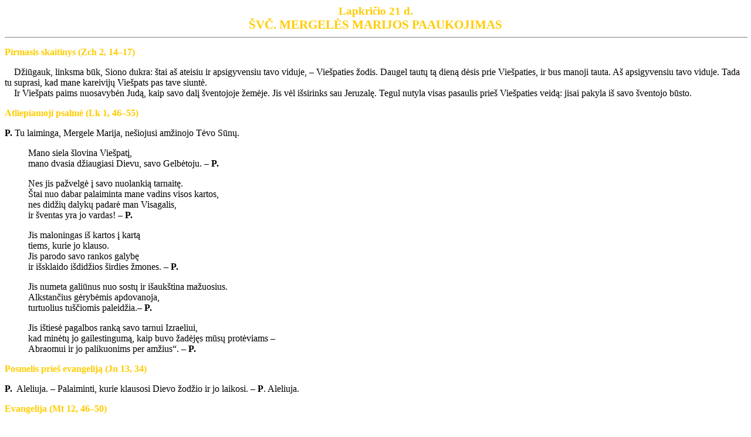

--- FILE ---
content_type: text/html
request_url: https://lk.katalikai.lt/_dls/ss/ss_1121.html
body_size: 1455
content:
<!doctype html>
<html lang="lt">
<head>
<meta name="viewport" content="width=device-width, initial-scale=1.0">
<title>ss_1121</title>
<meta http-equiv="Content-Type" content="text/html; charset=windows-1257">
<link rel="stylesheet" href="../css/gelt_style-dls_seni.css">
</head>

<body bgcolor="#FFFFFF" text="#000000" link="#0000EE" vlink="#551A8B" alink="#FF0000">
<center>
  <span class="savaites_d">Lapkričio 21 d.</span> <br>
  <span class="iskilme">Švč. Mergelės Marijos Paaukojimas</span> 
</center>
<hr width="100%" size="1" noshade>
<p class="rubrika">Pirmasis skaitinys (Zch 2, 14–17) 
<p>&nbsp;&nbsp; &nbsp;Džiūgauk, linksma būk, Siono dukra: štai aš ateisiu ir apsigyvensiu 
  tavo viduje, – Viešpaties žodis. Daugel tautų tą dieną dėsis prie Viešpaties, 
  ir bus manoji tauta. Aš apsigyvensiu tavo viduje. Tada tu suprasi, kad mane 
  kareivijų Viešpats pas tave siuntė.<br>
  &nbsp;&nbsp;&nbsp; Ir Viešpats paims nuosavybėn Judą, kaip savo dalį šventojoje 
  žemėje. Jis vėl išsirinks sau Jeruzalę. Tegul nutyla visas pasaulis prieš Viešpaties 
  veidą: jisai pakyla iš savo šventojo būsto.
<p class="rubrika">Atliepiamoji psalmė (Lk 1, 46–55) 
<p><b>P.&nbsp;</b>Tu laiminga, Mergele Marija, nešiojusi amžinojo Tėvo Sūnų. 
<blockquote> 
  <p> Mano siela šlovina Viešpatį, <br>
    mano dvasia džiaugiasi Dievu, savo Gelbėtoju. –<b> P.</b> 
  <p>Nes jis pažvelgė į savo nuolankią tarnaitę. <br>
    Štai nuo dabar palaiminta mane vadins visos kartos, <br>
    nes didžių dalykų padarė man Visagalis, <br>
    ir šventas yra jo vardas! –<b> P.</b> 
  <p>Jis maloningas iš kartos į kartą <br>
    tiems, kurie jo klauso. <br>
    Jis parodo savo rankos galybę <br>
    ir išsklaido išdidžios širdies žmones. –<b> P.</b> 
  <p>Jis numeta galiūnus nuo sostų ir išaukština mažuosius. <br>
    Alkstančius gėrybėmis apdovanoja, <br>
    turtuolius tuščiomis paleidžia.–<b> P.</b> 
  <p> Jis ištiesė pagalbos ranką savo tarnui Izraeliui, <br>
    kad minėtų jo gailestingumą, kaip buvo žadėjęs mūsų protėviams – <br>
    Abraomui ir jo palikuonims per amžius“. –<b> P.</b> 
</blockquote>
<p><span class="rubrika">Posmelis prieš evangeliją (Jn 13, 34)</span></p>
<p><b>P.</b>&nbsp; Aleliuja. – Palaiminti, kurie klausosi Dievo žodžio ir jo laikosi. 
  – <b>P</b>. Aleliuja. 
<p class="rubrika">Evangelija (Mt 12, 46–50) 
<p>&nbsp;&nbsp;&nbsp; Jėzui dar tebekalbant minioms, štai jo motina ir broliai 
  stovėjo lauke ir norėjo su juo pasimatyti. Tuomet kažkas jam pranešė: „Štai 
  tavo motina ir broliai stovi lauke, nori su tavim pasikalbėti“. <br>
  &nbsp;&nbsp;&nbsp; Jis atsakė pranešusiam: „Kas gi mano motina ir kas mano broliai?“<br>
  &nbsp;&nbsp;&nbsp; Ir, ištiesęs ranką į mokinius, tarė: „Štai mano motina ir 
  mano broliai! Kiekvienas, kas tik vykdo mano dangiškojo Tėvo valią, yra man 
  ir brolis, ir sesuo, ir motina“.
<p>&nbsp;
<p><br>
  &nbsp; 
</body>
</html>


--- FILE ---
content_type: text/css
request_url: https://lk.katalikai.lt/_dls/css/gelt_style-dls_seni.css
body_size: 470
content:
body {  border-top-width: 0px; font-family: "Times New Roman", Times, serif;}

/*
td,th,caption,form,input,select { font-family: Verdana, Arial, Helvetica, sans-serif; font-size: 9.5pt}
p { font-family: Verdana, Arial, Helvetica, sans-serif;font-size: 9.5pt}
*/

a:link {  text-decoration: none; color: #5F7CC9}
a:visited {  text-decoration: none; color: #5F7CC9}
a:active {  text-decoration: none; color: #CC0000}
a:hover {  text-decoration: underline; color: #5F7CC9}

/* dienos liturginiai */

.iskilme { font-family: "Times New Roman", Times, serif; font-size: 16pt; color: #FFCC00; font-weight: bold; text-transform: uppercase }
.svente { font-family: "Times New Roman", Times, serif; font-size: 16pt; color: #FFCC00; font-weight: bold }
.minejimas { font-family: "Times New Roman", Times, serif; font-size: 15pt; color: #EFCC05; font-weight: bold }
.minejimas_m { font-family: "Times New Roman", Times, serif; font-size: 15pt; color: #EFCC05 }
.savaites_nr { font-family: "Times New Roman", Times, serif; font-size: 13pt; color: #FFCC00; font-weight: bold}
.savaites_d { font-family: "Times New Roman", Times, serif; font-size: 14pt; color: #FFCC00; font-weight: bold}
.misios { font-family: "Times New Roman", Times, serif; font-size: 14pt; color: #EFCC05; text-transform: uppercase}
.rubrika { font-family: "Times New Roman", Times, serif; color: #FFCC00; font-weight: bold}


/* dales 

.text_bible { font-family: Verdana, Arial, Helvetica, sans-serif; font-size: 12px; text-indent: 20px; margin-top: 0px; padding-top: 0px; margin-bottom: 0px; padding-bottom: 0px}
a.text_bible:link { text-decoration: none; color: #5F7CC9 }
a.text_bible:visited {  text-decoration: none; color: #6F530B}
a.text_bible:active {  text-decoration: none; color: #CC0000}
a.text_bible:hover {  text-decoration: underline; color: #666666}



.title1 { font-family: Verdana, Arial, Helvetica, sans-serif; font-size: 13pt; color: FFC200}
.title2 { font-family: Arial, Helvetica, sans-serif; font-size: 10.5pt; color: #D97F13; font-weight: bold}
.title2 { font-family: Verdana, Arial, Helvetica, sans-serif; font-size: 10.5pt; color: #F2B700; font-weight: bold}
.title3 { font-family: Verdana, Arial, Helvetica, sans-serif; font-size: 8.5pt; color: #305987; font-weight: bold}
.title31 { font-family: Verdana, Arial, Helvetica, sans-serif; font-size: 8.5pt; color: #305987; font-weight: bold; font-style: i
*/